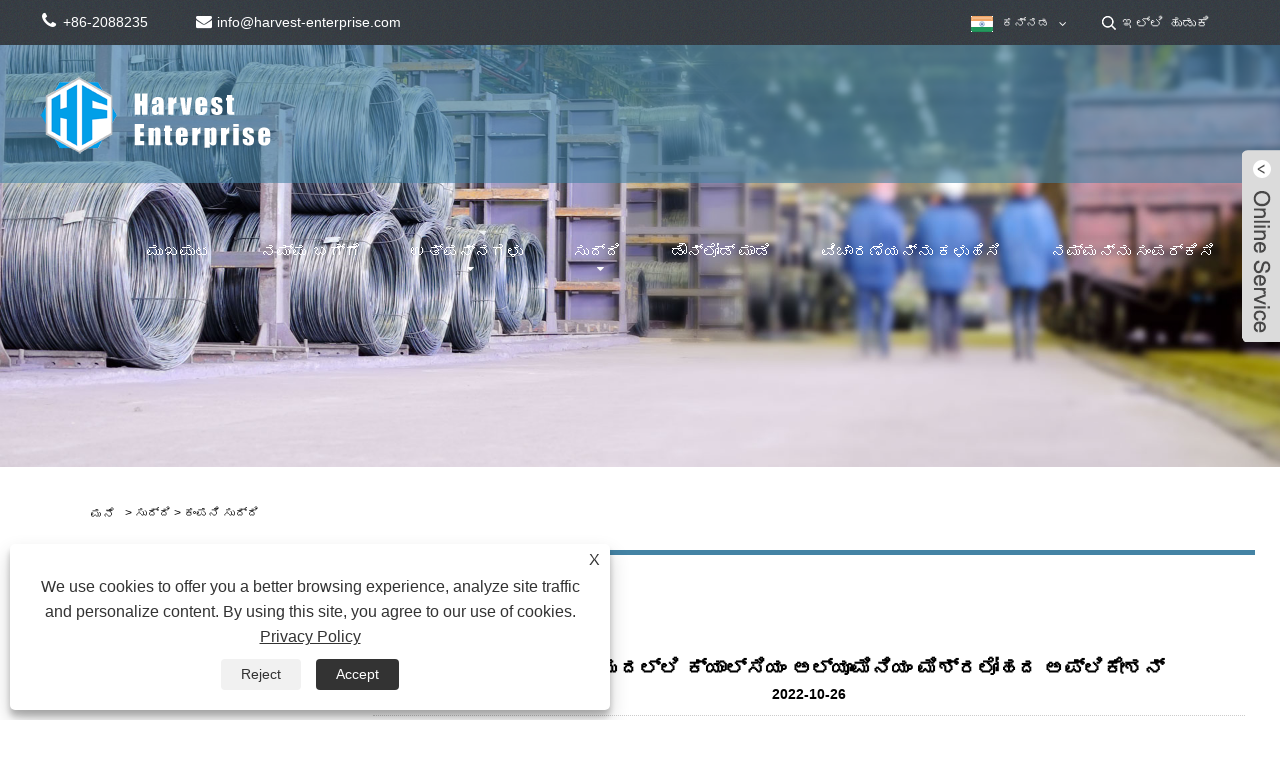

--- FILE ---
content_type: text/html; charset=utf-8
request_url: https://kn.harvest-enterprise.com/news-show-9407.html
body_size: 9746
content:


<!DOCTYPE HTML>
<html lang="kn">
<head>
    <meta charset="utf-8" />
    
<title>ಉಕ್ಕಿನ ಉದ್ಯಮದಲ್ಲಿ ಕ್ಯಾಲ್ಸಿಯಂ ಅಲ್ಯೂಮಿನಿಯಂ ಮಿಶ್ರಲೋಹದ ಅಪ್ಲಿಕೇಶನ್</title>
<meta name="keywords" content="" />
<meta name="description" content="" />
<link rel="shortcut icon" href="/upload/6961/20230302135140929149.ico" type="image/x-icon" />
<!-- Google tag (gtag.js) -->
<script async src="https://www.googletagmanager.com/gtag/js?id=G-E3QEDRNNEX"></script>
<script>
  window.dataLayer = window.dataLayer || [];
  function gtag(){dataLayer.push(arguments);}
  gtag('js', new Date());

  gtag('config', 'G-E3QEDRNNEX');
</script>
<link rel="dns-prefetch" href="https://style.trade-cloud.com.cn" />
<link rel="dns-prefetch" href="https://i.trade-cloud.com.cn" />
    <meta name="viewport" content="width=device-width, minimum-scale=0.25, maximum-scale=1.6, initial-scale=1.0" />
    <meta name="apple-mobile-web-app-capable" content="yes" />
    <meta name="twitter:card" content="summary_large_image" />
    <meta name="twitter:title" content="ಉಕ್ಕಿನ ಉದ್ಯಮದಲ್ಲಿ ಕ್ಯಾಲ್ಸಿಯಂ ಅಲ್ಯೂಮಿನಿಯಂ ಮಿಶ್ರಲೋಹದ ಅಪ್ಲಿಕೇಶನ್" />
    <meta name="twitter:description" content="" />
    <meta name="twitter:image" content="https://kn.harvest-enterprise.com/upload/6961/20221026161043115998.jpg" />
    <meta property="og:type" content="news" />
    <meta property="og:url" content="https://kn.harvest-enterprise.com/news-show-9407.html" />
    <meta property="og:title" content="ಉಕ್ಕಿನ ಉದ್ಯಮದಲ್ಲಿ ಕ್ಯಾಲ್ಸಿಯಂ ಅಲ್ಯೂಮಿನಿಯಂ ಮಿಶ್ರಲೋಹದ ಅಪ್ಲಿಕೇಶನ್" />
    <meta property="og:description" content="" />
    <meta property="og:site_name" content="https://kn.harvest-enterprise.com" />
    <script type="application/ld+json">[
  {
    "@context": "https://schema.org/",
    "@type": "BreadcrumbList",
    "ItemListElement": [
      {
        "@type": "ListItem",
        "Name": "ಮನೆ",
        "Position": 1,
        "Item": "https://kn.harvest-enterprise.com/"
      },
      {
        "@type": "ListItem",
        "Name": "ಸುದ್ದಿ",
        "Position": 2,
        "Item": "https://kn.harvest-enterprise.com/news.html"
      },
      {
        "@type": "ListItem",
        "Name": "ಕಂಪನಿ ಸುದ್ದಿ",
        "Position": 3,
        "Item": "https://kn.harvest-enterprise.com/news-121.html"
      },
      {
        "@type": "ListItem",
        "Name": "ಉಕ್ಕಿನ ಉದ್ಯಮದಲ್ಲಿ ಕ್ಯಾಲ್ಸಿಯಂ ಅಲ್ಯೂಮಿನಿಯಂ ಮಿಶ್ರಲೋಹದ ಅಪ್ಲಿಕೇಶನ್",
        "Position": 4,
        "Item": "https://kn.harvest-enterprise.com/news-show-9407.html"
      }
    ]
  },
  {
    "@context": "http://schema.org",
    "@type": "NewsArticle",
    "MainEntityOfPage": {
      "@type": "WebPage",
      "@id": "https://kn.harvest-enterprise.com/news-show-9407.html"
    },
    "Headline": "ಉಕ್ಕಿನ ಉದ್ಯಮದಲ್ಲಿ ಕ್ಯಾಲ್ಸಿಯಂ ಅಲ್ಯೂಮಿನಿಯಂ ಮಿಶ್ರಲೋಹದ ಅಪ್ಲಿಕೇಶನ್",
    "Image": {
      "@type": "ImageObject",
      "Url": "https://kn.harvest-enterprise.com/upload/6961/20221026161043115998.jpg"
    },
    "DatePublished": "2022-10-26T16:10:43.0000000Z",
    "Author": {
      "@type": "Organization",
      "Name": "ಜಿನ್ಲಿಡಾ ಮೆಟೀರಿಯಲ್ ಮೆಟೀರಿಯಲ್ಸ್ ಕಂ, ಲಿಮಿಟೆಡ್.",
      "Url": "https://kn.harvest-enterprise.com/",
      "Logo": null
    },
    "Publisher": {
      "@type": "Organization",
      "Name": "ಜಿನ್ಲಿಡಾ ಮೆಟೀರಿಯಲ್ ಮೆಟೀರಿಯಲ್ಸ್ ಕಂ, ಲಿಮಿಟೆಡ್.",
      "Url": null,
      "Logo": {
        "@type": "ImageObject",
        "Url": "https://kn.harvest-enterprise.com/upload/6961/20221024145617773472.png"
      }
    },
    "Description": ""
  }
]</script>
    <link rel="stylesheet" href="https://style.trade-cloud.com.cn/Template/46/css/global.css" type="text/css" media="all" />
    <link rel="stylesheet" href="https://style.trade-cloud.com.cn/Template/46/css/product_list.css" type="text/css" media="all" />
    <link rel="stylesheet" href="https://style.trade-cloud.com.cn/Template/46/css/blockcategories.css" type="text/css" media="all" />
    <link rel="stylesheet" href="https://style.trade-cloud.com.cn/Template/46/css/category.css" type="text/css" media="all" />
    
    <link rel="alternate" hreflang="en"  href="https://www.harvest-enterprise.com/news-show-128.html"/>
<link rel="alternate" hreflang="x-default"  href="https://www.harvest-enterprise.com/news-show-128.html"/>
<link rel="alternate" hreflang="cy"  href="https://cy.harvest-enterprise.com/news-show-1197.html"/>
<link rel="alternate" hreflang="gl"  href="https://gl.harvest-enterprise.com/news-show-1898.html"/>
<link rel="alternate" hreflang="es"  href="https://es.harvest-enterprise.com/news-show-2143.html"/>
<link rel="alternate" hreflang="lv"  href="https://lv.harvest-enterprise.com/news-show-3344.html"/>
<link rel="alternate" hreflang="is"  href="https://is.harvest-enterprise.com/news-show-3977.html"/>
<link rel="alternate" hreflang="yi"  href="https://yi.harvest-enterprise.com/news-show-4261.html"/>
<link rel="alternate" hreflang="be"  href="https://be.harvest-enterprise.com/news-show-4344.html"/>
<link rel="alternate" hreflang="hr"  href="https://hr.harvest-enterprise.com/news-show-4980.html"/>
<link rel="alternate" hreflang="ht"  href="https://ht.harvest-enterprise.com/news-show-5256.html"/>
<link rel="alternate" hreflang="sq"  href="https://sq.harvest-enterprise.com/news-show-6158.html"/>
<link rel="alternate" hreflang="mt"  href="https://mt.harvest-enterprise.com/news-show-6952.html"/>
<link rel="alternate" hreflang="sw"  href="https://sw.harvest-enterprise.com/news-show-7397.html"/>
<link rel="alternate" hreflang="am"  href="https://am.harvest-enterprise.com/news-show-7614.html"/>
<link rel="alternate" hreflang="bs"  href="https://bs.harvest-enterprise.com/news-show-8069.html"/>
<link rel="alternate" hreflang="fy"  href="https://fy.harvest-enterprise.com/news-show-8192.html"/>
<link rel="alternate" hreflang="km"  href="https://km.harvest-enterprise.com/news-show-8479.html"/>
<link rel="alternate" hreflang="ka"  href="https://ka.harvest-enterprise.com/news-show-8580.html"/>
<link rel="alternate" hreflang="gu"  href="https://gu.harvest-enterprise.com/news-show-8592.html"/>
<link rel="alternate" hreflang="ha"  href="https://ha.harvest-enterprise.com/news-show-9116.html"/>
<link rel="alternate" hreflang="ky"  href="https://ky.harvest-enterprise.com/news-show-9309.html"/>
<link rel="alternate" hreflang="kn"  href="https://kn.harvest-enterprise.com/news-show-9407.html"/>
<link rel="alternate" hreflang="co"  href="https://co.harvest-enterprise.com/news-show-9464.html"/>
<link rel="alternate" hreflang="ku"  href="https://ku.harvest-enterprise.com/news-show-9543.html"/>
<link rel="alternate" hreflang="lb"  href="https://lb.harvest-enterprise.com/news-show-10131.html"/>
<link rel="alternate" hreflang="mg"  href="https://mg.harvest-enterprise.com/news-show-10141.html"/>
<link rel="alternate" hreflang="ml"  href="https://ml.harvest-enterprise.com/news-show-10619.html"/>
<link rel="alternate" hreflang="mi"  href="https://mi.harvest-enterprise.com/news-show-10657.html"/>
<link rel="alternate" hreflang="mn"  href="https://mn.harvest-enterprise.com/news-show-10859.html"/>
<link rel="alternate" hreflang="xh"  href="https://xh.harvest-enterprise.com/news-show-11408.html"/>
<link rel="alternate" hreflang="zu"  href="https://zu.harvest-enterprise.com/news-show-11581.html"/>
<link rel="alternate" hreflang="pa"  href="https://pa.harvest-enterprise.com/news-show-12110.html"/>
<link rel="alternate" hreflang="ps"  href="https://ps.harvest-enterprise.com/news-show-12292.html"/>
<link rel="alternate" hreflang="ny"  href="https://ny.harvest-enterprise.com/news-show-12304.html"/>
<link rel="alternate" hreflang="sm"  href="https://sm.harvest-enterprise.com/news-show-12318.html"/>
<link rel="alternate" hreflang="st"  href="https://st.harvest-enterprise.com/news-show-12513.html"/>
<link rel="alternate" hreflang="si"  href="https://si.harvest-enterprise.com/news-show-12643.html"/>
<link rel="alternate" hreflang="gd"  href="https://gd.harvest-enterprise.com/news-show-13034.html"/>
<link rel="alternate" hreflang="so"  href="https://so.harvest-enterprise.com/news-show-13202.html"/>
<link rel="alternate" hreflang="tg"  href="https://tg.harvest-enterprise.com/news-show-13233.html"/>
<link rel="alternate" hreflang="uz"  href="https://uz.harvest-enterprise.com/news-show-13883.html"/>
<link rel="alternate" hreflang="sd"  href="https://sd.harvest-enterprise.com/news-show-14293.html"/>
<link rel="alternate" hreflang="sn"  href="https://sn.harvest-enterprise.com/news-show-14339.html"/>
<link rel="alternate" hreflang="hy"  href="https://hy.harvest-enterprise.com/news-show-14600.html"/>
<link rel="alternate" hreflang="ig"  href="https://ig.harvest-enterprise.com/news-show-14733.html"/>
<link rel="alternate" hreflang="su"  href="https://su.harvest-enterprise.com/news-show-14813.html"/>
<link rel="alternate" hreflang="yo"  href="https://yo.harvest-enterprise.com/news-show-15123.html"/>

    
<link href="https://style.trade-cloud.com.cn/Template/46/css/main.css" rel="stylesheet">
<link href="https://style.trade-cloud.com.cn/Template/46/css/style.css" rel="stylesheet">
<link type="text/css" rel="stylesheet" href="https://style.trade-cloud.com.cn/Template/46/css/language.css" />
<link type="text/css" rel="stylesheet" href="https://style.trade-cloud.com.cn/Template/46/css/custom_service_on.css" />
<link type="text/css" rel="stylesheet" href="https://style.trade-cloud.com.cn/Template/46/css/custom_service_off.css" />
<link type="text/css" rel="stylesheet" href="https://style.trade-cloud.com.cn/Template/46/css/bottom_service.css" />
<script type="text/javascript" src="https://style.trade-cloud.com.cn/js/jquery-1.11.0.min.js"></script>
<script src="https://style.trade-cloud.com.cn/Template/46/js/owl.carousel.js"></script>
<script type="text/javascript" src="https://style.trade-cloud.com.cn/Template/46/js/cloud-zoom.1.0.3.js"></script>
</head>
<body>
    
<header class="head-wrapper">
    <nav class="topbar">
        <section class="layout">
            <div class="gm-sep head-contact">
                <div class="head-phone"><a href="tel:+86-2088235"><span>+86-2088235</span></a></div>
                <div class="head-email"><a href="/message.html"><span>info@harvest-enterprise.com</span></a></div>
                <div class="heaf_map">&nbsp;&nbsp;<a href="/sitemap.html">Sitemap</a>&nbsp;|&nbsp;<a href="/rss.xml">RSS</a>&nbsp;|&nbsp;<a href="/sitemap.xml">XML</a> </div>

            </div>
            <link href="https://style.trade-cloud.com.cn/Template/46/css/language.css" rel="stylesheet">
            <script>
		$(document).ready(function(){
		$('.language').addClass('pc-language');
		$('.pc-language').mouseover(function(){
			$(this).find(".language-cont").addClass('language-cont-hover');
		}).mouseout(function(){
			$(this).find(".language-cont").removeClass('language-cont-hover');
	   });

		});
		
		
		
		
            </script>
            <div class="change-language ensemble language">
                <div class="change-language-info language-info">
                    <div class="change-language-title medium-title title-hide language-title">
                        <div class="language-flag language-flag-en">
                            <div class="language-flag"><a title="ಕನ್ನಡ" href="javascript:;"> <b class="country-flag"><img src="/upload/kannada.gif" alt="ಕನ್ನಡ" /></b> <span>ಕನ್ನಡ</span> </a></div>
                        </div>
                        <b class="language-icon"></b>
                    </div>
                    <div class="change-language-cont sub-content language-cont">
                        <ul class="prisna-wp-translate-seo">
                            <li class="language-flag"> <a title="English" href="https://www.harvest-enterprise.com"> <b class="country-flag"><img src="/upload/en.gif" alt="English" /></b> <span>English</span> </a> </li><li class="language-flag"> <a title="Cymraeg" href="//cy.harvest-enterprise.com"> <b class="country-flag"><img src="/upload/cy.gif" alt="Cymraeg" /></b> <span>Cymraeg</span> </a> </li><li class="language-flag"> <a title="Galego" href="//gl.harvest-enterprise.com"> <b class="country-flag"><img src="/upload/gl.gif" alt="Galego" /></b> <span>Galego</span> </a> </li><li class="language-flag"> <a title="Latviešu" href="//lv.harvest-enterprise.com"> <b class="country-flag"><img src="/upload/lv.gif" alt="Latviešu" /></b> <span>Latviešu</span> </a> </li><li class="language-flag"> <a title="icelandic" href="//is.harvest-enterprise.com"> <b class="country-flag"><img src="/upload/is.gif" alt="icelandic" /></b> <span>icelandic</span> </a> </li><li class="language-flag"> <a title="ייִדיש" href="//yi.harvest-enterprise.com"> <b class="country-flag"><img src="/upload/yi.gif" alt="ייִדיש" /></b> <span>ייִדיש</span> </a> </li><li class="language-flag"> <a title="беларускі" href="//be.harvest-enterprise.com"> <b class="country-flag"><img src="/upload/be.gif" alt="беларускі" /></b> <span>беларускі</span> </a> </li><li class="language-flag"> <a title="Hrvatski" href="//hr.harvest-enterprise.com"> <b class="country-flag"><img src="/upload/hr.gif" alt="Hrvatski" /></b> <span>Hrvatski</span> </a> </li><li class="language-flag"> <a title="Kreyòl ayisyen" href="//ht.harvest-enterprise.com"> <b class="country-flag"><img src="/upload/ht.gif" alt="Kreyòl ayisyen" /></b> <span>Kreyòl ayisyen</span> </a> </li><li class="language-flag"> <a title="Shqiptar" href="//sq.harvest-enterprise.com"> <b class="country-flag"><img src="/upload/sq.gif" alt="Shqiptar" /></b> <span>Shqiptar</span> </a> </li><li class="language-flag"> <a title="Malti" href="//mt.harvest-enterprise.com"> <b class="country-flag"><img src="/upload/mt.gif" alt="Malti" /></b> <span>Malti</span> </a> </li><li class="language-flag"> <a title="lugha ya Kiswahili" href="//sw.harvest-enterprise.com"> <b class="country-flag"><img src="/upload/sw.gif" alt="lugha ya Kiswahili" /></b> <span>lugha ya Kiswahili</span> </a> </li><li class="language-flag"> <a title="አማርኛ" href="//am.harvest-enterprise.com"> <b class="country-flag"><img src="/upload/am.gif" alt="አማርኛ" /></b> <span>አማርኛ</span> </a> </li><li class="language-flag"> <a title="Bosanski" href="//bs.harvest-enterprise.com"> <b class="country-flag"><img src="/upload/bs.gif" alt="Bosanski" /></b> <span>Bosanski</span> </a> </li><li class="language-flag"> <a title="Frysk" href="//fy.harvest-enterprise.com"> <b class="country-flag"><img src="/upload/fy.gif" alt="Frysk" /></b> <span>Frysk</span> </a> </li><li class="language-flag"> <a title="ភាសាខ្មែរ" href="//km.harvest-enterprise.com"> <b class="country-flag"><img src="/upload/km.gif" alt="ភាសាខ្មែរ" /></b> <span>ភាសាខ្មែរ</span> </a> </li><li class="language-flag"> <a title="ქართული" href="//ka.harvest-enterprise.com"> <b class="country-flag"><img src="/upload/ka.gif" alt="ქართული" /></b> <span>ქართული</span> </a> </li><li class="language-flag"> <a title="ગુજરાતી" href="//gu.harvest-enterprise.com"> <b class="country-flag"><img src="/upload/gujarati.gif" alt="ગુજરાતી" /></b> <span>ગુજરાતી</span> </a> </li><li class="language-flag"> <a title="Hausa" href="//ha.harvest-enterprise.com"> <b class="country-flag"><img src="/upload/ha.gif" alt="Hausa" /></b> <span>Hausa</span> </a> </li><li class="language-flag"> <a title="Кыргыз тили" href="//ky.harvest-enterprise.com"> <b class="country-flag"><img src="/upload/ky.gif" alt="Кыргыз тили" /></b> <span>Кыргыз тили</span> </a> </li><li class="language-flag"> <a title="ಕನ್ನಡ" href="//kn.harvest-enterprise.com"> <b class="country-flag"><img src="/upload/kannada.gif" alt="ಕನ್ನಡ" /></b> <span>ಕನ್ನಡ</span> </a> </li><li class="language-flag"> <a title="Corsa" href="//co.harvest-enterprise.com"> <b class="country-flag"><img src="/upload/corsican.gif" alt="Corsa" /></b> <span>Corsa</span> </a> </li><li class="language-flag"> <a title="Kurdî" href="//ku.harvest-enterprise.com"> <b class="country-flag"><img src="/upload/ku.gif" alt="Kurdî" /></b> <span>Kurdî</span> </a> </li><li class="language-flag"> <a title="മലയാളം" href="//ml.harvest-enterprise.com"> <b class="country-flag"><img src="/upload/malayalam.gif" alt="മലയാളം" /></b> <span>മലയാളം</span> </a> </li><li class="language-flag"> <a title="Maori" href="//mi.harvest-enterprise.com"> <b class="country-flag"><img src="/upload/mi.gif" alt="Maori" /></b> <span>Maori</span> </a> </li><li class="language-flag"> <a title="Монгол хэл" href="//mn.harvest-enterprise.com"> <b class="country-flag"><img src="/upload/mn.gif" alt="Монгол хэл" /></b> <span>Монгол хэл</span> </a> </li><li class="language-flag"> <a title="Hmong" href="//hmn.harvest-enterprise.com"> <b class="country-flag"><img src="/upload/hmong.gif" alt="Hmong" /></b> <span>Hmong</span> </a> </li><li class="language-flag"> <a title="IsiXhosa" href="//xh.harvest-enterprise.com"> <b class="country-flag"><img src="/upload/xhosa.gif" alt="IsiXhosa" /></b> <span>IsiXhosa</span> </a> </li><li class="language-flag"> <a title="Zulu" href="//zu.harvest-enterprise.com"> <b class="country-flag"><img src="/upload/zulu.gif" alt="Zulu" /></b> <span>Zulu</span> </a> </li><li class="language-flag"> <a title="Punjabi" href="//pa.harvest-enterprise.com"> <b class="country-flag"><img src="/upload/punjabi.gif" alt="Punjabi" /></b> <span>Punjabi</span> </a> </li><li class="language-flag"> <a title="پښتو" href="//ps.harvest-enterprise.com"> <b class="country-flag"><img src="/upload/pashto.gif" alt="پښتو" /></b> <span>پښتو</span> </a> </li><li class="language-flag"> <a title="Chichewa" href="//ny.harvest-enterprise.com"> <b class="country-flag"><img src="/upload/ny.gif" alt="Chichewa" /></b> <span>Chichewa</span> </a> </li><li class="language-flag"> <a title="Samoa" href="//sm.harvest-enterprise.com"> <b class="country-flag"><img src="/upload/sm.gif" alt="Samoa" /></b> <span>Samoa</span> </a> </li><li class="language-flag"> <a title="Sesotho" href="//st.harvest-enterprise.com"> <b class="country-flag"><img src="/upload/st.gif" alt="Sesotho" /></b> <span>Sesotho</span> </a> </li><li class="language-flag"> <a title="සිංහල" href="//si.harvest-enterprise.com"> <b class="country-flag"><img src="/upload/si.gif" alt="සිංහල" /></b> <span>සිංහල</span> </a> </li><li class="language-flag"> <a title="Gàidhlig" href="//gd.harvest-enterprise.com"> <b class="country-flag"><img src="/upload/gd.gif" alt="Gàidhlig" /></b> <span>Gàidhlig</span> </a> </li><li class="language-flag"> <a title="Cebuano" href="//ceb.harvest-enterprise.com"> <b class="country-flag"><img src="/upload/cebuano.gif" alt="Cebuano" /></b> <span>Cebuano</span> </a> </li><li class="language-flag"> <a title="Somali" href="//so.harvest-enterprise.com"> <b class="country-flag"><img src="/upload/so.gif" alt="Somali" /></b> <span>Somali</span> </a> </li><li class="language-flag"> <a title="Тоҷикӣ" href="//tg.harvest-enterprise.com"> <b class="country-flag"><img src="/upload/tg.gif" alt="Тоҷикӣ" /></b> <span>Тоҷикӣ</span> </a> </li><li class="language-flag"> <a title="O'zbek" href="//uz.harvest-enterprise.com"> <b class="country-flag"><img src="/upload/uz.gif" alt="O'zbek" /></b> <span>O'zbek</span> </a> </li><li class="language-flag"> <a title="Hawaiian" href="//haw.harvest-enterprise.com"> <b class="country-flag"><img src="/upload/haw.gif" alt="Hawaiian" /></b> <span>Hawaiian</span> </a> </li><li class="language-flag"> <a title="سنڌي" href="//sd.harvest-enterprise.com"> <b class="country-flag"><img src="/upload/sindhi.gif" alt="سنڌي" /></b> <span>سنڌي</span> </a> </li><li class="language-flag"> <a title="Shinra" href="//sn.harvest-enterprise.com"> <b class="country-flag"><img src="/upload/sn.gif" alt="Shinra" /></b> <span>Shinra</span> </a> </li><li class="language-flag"> <a title="Հայերեն" href="//hy.harvest-enterprise.com"> <b class="country-flag"><img src="/upload/hy.gif" alt="Հայերեն" /></b> <span>Հայերեն</span> </a> </li><li class="language-flag"> <a title="Igbo" href="//ig.harvest-enterprise.com"> <b class="country-flag"><img src="/upload/ig.gif" alt="Igbo" /></b> <span>Igbo</span> </a> </li><li class="language-flag"> <a title="Sundanese" href="//su.harvest-enterprise.com"> <b class="country-flag"><img src="/upload/sundanese.gif" alt="Sundanese" /></b> <span>Sundanese</span> </a> </li><li class="language-flag"> <a title="Lëtzebuergesch" href="//lb.harvest-enterprise.com"> <b class="country-flag"><img src="/upload/lb.gif" alt="Lëtzebuergesch" /></b> <span>Lëtzebuergesch</span> </a> </li><li class="language-flag"> <a title="Malagasy" href="//mg.harvest-enterprise.com"> <b class="country-flag"><img src="/upload/mg.gif" alt="Malagasy" /></b> <span>Malagasy</span> </a> </li><li class="language-flag"> <a title="Yoruba" href="//yo.harvest-enterprise.com"> <b class="country-flag"><img src="/upload/yo.gif" alt="Yoruba" /></b> <span>Yoruba</span> </a> </li><li class="language-flag"> <a title="Español" href="//es.harvest-enterprise.com"> <b class="country-flag"><img src="/upload/es.gif" alt="Español" /></b> <span>Español</span> </a> </li>
                        </ul>
                    </div>
                </div>
            </div>
            <section class="head-search">
                <input class="search-ipt" type="text" placeholder="ಇಲ್ಲಿ ಹುಡುಕಿ" name="s" id="s">
                <input class="search-btn" type="button" id="searchsubmit" value="" onclick="window.location.href='/products.html?keyword='+MM_findObj('s').value">
            </section>
        </section>
    </nav>
    <nav class="nav-bar">
        <section class="nav-wrap">
            <div class="logo"><img src="/upload/6961/20221024145617773472.png" alt="ಜಿನ್ಲಿಡಾ ಮೆಟೀರಿಯಲ್ ಮೆಟೀರಿಯಲ್ಸ್ ಕಂ, ಲಿಮಿಟೆಡ್."></div>
            <ul class="nav">
                <li><a href="https://kn.harvest-enterprise.com/" title="ಮುಖಪುಟ">ಮುಖಪುಟ</a></li><li><a href="https://kn.harvest-enterprise.com/about.html" title="ನಮ್ಮ ಬಗ್ಗೆ">ನಮ್ಮ ಬಗ್ಗೆ</a></li><li><a href="https://kn.harvest-enterprise.com/products.html" title="ಉತ್ಪನ್ನಗಳು">ಉತ್ಪನ್ನಗಳು</a><ul><li><a title="ಪೆಟ್ರೋಲಿಯಂ ರೆಸಿನ್ಸ್" href="https://kn.harvest-enterprise.com/petroleum-resins">ಪೆಟ್ರೋಲಿಯಂ ರೆಸಿನ್ಸ್</a></li><li><a title="ರೋಸಿನ್ ಎಸ್ಟರ್" href="https://kn.harvest-enterprise.com/rosin-ester">ರೋಸಿನ್ ಎಸ್ಟರ್</a></li><li><a title="ಗಾಜಿನ ಮಣಿ" href="https://kn.harvest-enterprise.com/glass-bead">ಗಾಜಿನ ಮಣಿ</a></li><li><a title="ಕಾರ್ಬನ್ ಕಪ್ಪು" href="https://kn.harvest-enterprise.com/carbon-black">ಕಾರ್ಬನ್ ಕಪ್ಪು</a></li><li><a title="ಮೆಟಲರ್ಜಿ ಕೆಮಿಕಲ್" href="https://kn.harvest-enterprise.com/metallurgy-chemical">ಮೆಟಲರ್ಜಿ ಕೆಮಿಕಲ್</a></li><li><a title="ಸೆರಾಮಿಕ್ ಒಟ್ಟು" href="https://kn.harvest-enterprise.com/ceramic-aggregate">ಸೆರಾಮಿಕ್ ಒಟ್ಟು</a></li><li><a title="ಆಹಾರ ಸಂಯೋಜಕ" href="https://kn.harvest-enterprise.com/food-additive">ಆಹಾರ ಸಂಯೋಜಕ</a></li><li><a title="ಕೋರ್ಡ್ ವೈರ್" href="https://kn.harvest-enterprise.com/cored-wire">ಕೋರ್ಡ್ ವೈರ್</a></li><li><a title="ಬ್ಯಾಟರಿ ರಾಸಾಯನಿಕ" href="https://kn.harvest-enterprise.com/battery-chemical">ಬ್ಯಾಟರಿ ರಾಸಾಯನಿಕ</a></li></ul></li><li><a href="https://kn.harvest-enterprise.com/news.html" title="ಸುದ್ದಿ">ಸುದ್ದಿ</a><ul><li><a title="ಕಂಪನಿ ಸುದ್ದಿ" href="https://kn.harvest-enterprise.com/news-121.html">ಕಂಪನಿ ಸುದ್ದಿ</a></li><li><a title="ಜ್ಞಾನ" href="https://kn.harvest-enterprise.com/news-122.html">ಜ್ಞಾನ</a></li></ul></li><li><a href="https://kn.harvest-enterprise.com/download.html" title="ಡೌನ್‌ಲೋಡ್ ಮಾಡಿ">ಡೌನ್‌ಲೋಡ್ ಮಾಡಿ</a></li><li><a href="https://kn.harvest-enterprise.com/message.html" title="ವಿಚಾರಣೆಯನ್ನು ಕಳುಹಿಸಿ">ವಿಚಾರಣೆಯನ್ನು ಕಳುಹಿಸಿ</a></li><li><a href="https://kn.harvest-enterprise.com/contact.html" title="ನಮ್ಮನ್ನು ಸಂಪರ್ಕಿಸಿ">ನಮ್ಮನ್ನು ಸಂಪರ್ಕಿಸಿ</a></li>
            </ul>
        </section>
    </nav>
</header>
<script>
    function MM_findObj(n, d) {
        var p, i, x; if (!d) d = document; if ((p = n.indexOf("?")) > 0 && parent.frames.length) {
            d = parent.frames[n.substring(p + 1)].document; n = n.substring(0, p);
        }
        if (!(x = d[n]) && d.all) x = d.all[n]; for (i = 0; !x && i < d.forms.length; i++) x = d.forms[i][n];
        for (i = 0; !x && d.layers && i < d.layers.length; i++) x = MM_findObj(n, d.layers[i].document);
        if (!x && d.getElementById) x = d.getElementById(n); return x;
    }
</script>

    <div class="nav-banner page-banner">
        <div class="page-bannertxt">
            
        </div>
        <img src="/upload/6961/20221024171251110250.jpg" />
    </div>
    <script type="text/javascript" src="https://style.trade-cloud.com.cn/js/global.js"></script>
    <script type="text/javascript" src="https://style.trade-cloud.com.cn/js/treeManagement.js"></script>
    <script type="text/javascript" src="/js/js.js"></script>
    <div id="page">
        <div class="columns-container">
            <div id="columns" class="container">
                <div class="breadcrumb clearfix">
                    <a class="home" href="/"><i class="icon-home"><a class="home" href="/"><i class="icon-home">ಮನೆ</i></a></i></a>
                    <span class="navigation-pipe">&gt;</span>
                    <span class="navigation_page"><a href="/news.html">ಸುದ್ದಿ</a></span>
                    <span class="navigation-pipe">&gt;</span><span class="navigation_page"> <a>ಕಂಪನಿ ಸುದ್ದಿ</a></span>
                </div>

                <div class="row">
                    <div id="top_column" class="center_column col-xs-12 col-sm-12"></div>
                </div>
                <div class="row">
                    <div id="left_column" class="column col-xs-12 col-sm-3">
                        
<div id="categories_block_left" class="block">
    <form class="left-search" action="/products.html" method="get" style="display:none;">
        <input type="text" class="search-t" name="keyword" id="search-t" placeholder="Search" required="required" />
        <input id="search-b" class="search-b" type="submit" value="" />
    </form>
    <h2 class="title_block">ಸುದ್ದಿ</h2>
    <div class="block_content">
        <ul class="tree dhtml" style="display: block;">
            <li><a href="/news-121.html"><span>ಕಂಪನಿ ಸುದ್ದಿ</span></a></li><li><a href="/news-122.html"><span>ಜ್ಞಾನ</span></a></li>
        </ul>
    </div>
</div>
<div id="new-products_block_right" class="block products_block">
    <h2 class="title_block">ಹೊಸ ಉತ್ಪನ್ನಗಳು</h2>
    <div class="block_content products-block">
        <ul class="products">
            <li class="clearfix"><a class="products-block-image" href="/seamless-solid-calcium-cored-wire.html"><img class="replace-2x img-responsive" src="/upload/6961/seamless-solid-calcium-cored-wire_294593.jpg" alt="ತಡೆರಹಿತ ಘನ ಕ್ಯಾಲ್ಸಿಯಂ ಕೋರ್ಡ್ ವೈರ್" style="width:100px;" onerror="this.src='https://i.trade-cloud.com.cn/images/noimage.gif'"/></a><div class="product-content"><h5><a class="product-name" href="/seamless-solid-calcium-cored-wire.html">ತಡೆರಹಿತ ಘನ ಕ್ಯಾಲ್ಸಿಯಂ ಕೋರ್ಡ್ ವೈರ್</a></h5><div class="price-box"></div></div></li><li class="clearfix"><a class="products-block-image" href="/nuclear-spiral-wound.html"><img class="replace-2x img-responsive" src="/upload/6961/calcium-silicon-alloy_3106.jpg" alt="ಕ್ಯಾಲ್ಸಿಯಂ ಸಿಲಿಕಾನ್ ಮಿಶ್ರಲೋಹ" style="width:100px;" onerror="this.src='https://i.trade-cloud.com.cn/images/noimage.gif'"/></a><div class="product-content"><h5><a class="product-name" href="/nuclear-spiral-wound.html">ಕ್ಯಾಲ್ಸಿಯಂ ಸಿಲಿಕಾನ್ ಮಿಶ್ರಲೋಹ</a></h5><div class="price-box"></div></div></li><li class="clearfix"><a class="products-block-image" href="/ammonium-acetate-cas-631-61-8.html"><img class="replace-2x img-responsive" src="/upload/6961/ammonium-acetate-ch3ch2coona-cas-631-61-8_177425.jpg" alt="ಅಮೋನಿಯಂ ಅಸಿಟೇಟ್ CAS 631-61-8" style="width:100px;" onerror="this.src='https://i.trade-cloud.com.cn/images/noimage.gif'"/></a><div class="product-content"><h5><a class="product-name" href="/ammonium-acetate-cas-631-61-8.html">ಅಮೋನಿಯಂ ಅಸಿಟೇಟ್ CAS 631-61-8</a></h5><div class="price-box"></div></div></li><li class="clearfix"><a class="products-block-image" href="/anti-slip-aggregate-ceramic.html"><img class="replace-2x img-responsive" src="/upload/6961/anti-slip-aggregate-ceramic_995220.jpg" alt="ಆಂಟಿ-ಸ್ಲಿಪ್ ಒಟ್ಟು ಸೆರಾಮಿಕ್" style="width:100px;" onerror="this.src='https://i.trade-cloud.com.cn/images/noimage.gif'"/></a><div class="product-content"><h5><a class="product-name" href="/anti-slip-aggregate-ceramic.html">ಆಂಟಿ-ಸ್ಲಿಪ್ ಒಟ್ಟು ಸೆರಾಮಿಕ್</a></h5><div class="price-box"></div></div></li>
        </ul>
        <div>
            <li><a class="btn btn-default button button-small" href="/products.html"><span>ಎಲ್ಲಾ ಹೊಸ ಉತ್ಪನ್ನಗಳು</span></a></li>
        </div>
    </div>
</div>

                    </div>
                    <div id="center_column" class="center_column col-xs-12 col-sm-9">
                        <div class="content_scene_cat">
                            <div class="content_scene_cat_bg" style="padding-right: 10px;">
                                <div class="cat_desc">
                                    <span class="category-name">ಕಂಪನಿ ಸುದ್ದಿ </span>
                                    <div id="category_description_short" class="rteu">
                                        <div class="shown_news">
                                            <div class="shown_news_a">
                                                <h1>
                                                    ಉಕ್ಕಿನ ಉದ್ಯಮದಲ್ಲಿ ಕ್ಯಾಲ್ಸಿಯಂ ಅಲ್ಯೂಮಿನಿಯಂ ಮಿಶ್ರಲೋಹದ ಅಪ್ಲಿಕೇಶನ್
                                                </h1>
                                                2022-10-26
                                            </div>
                                            <div class="shown_news_b">


                                                <p>ಎರಕಹೊಯ್ದ ಉಕ್ಕಿನ ಹೆಚ್ಚುತ್ತಿರುವ ಗುಣಮಟ್ಟದ ಅವಶ್ಯಕತೆಗಳೊಂದಿಗೆ, ಕೆಲವು ಉನ್ನತ ದರ್ಜೆಯ ಎರಕಹೊಯ್ದವನ್ನು ನಿರ್ಜಲೀಕರಣಕ್ಕಾಗಿ ಅಲ್ಯೂಮಿನಿಯಂನ ಬಳಕೆಯು ಅವಶ್ಯಕತೆಗಳನ್ನು ಪೂರೈಸಲು ಸಾಧ್ಯವಿಲ್ಲ. ಆದ್ದರಿಂದ, ಅಲ್ಯೂಮಿನಿಯಂ ಮತ್ತು ಕ್ಯಾಲ್ಸಿಯಂ ಸಂಯೋಜಿತ ನಿರ್ಜಲೀಕರಣದ ಬಳಕೆಯು ವ್ಯಾಪಕವಾದ ಗಮನವನ್ನು ಪಡೆದುಕೊಂಡಿದೆ.</p>
<p>ಅಂತಿಮ ನಿರ್ಜಲೀಕರಣದಲ್ಲಿ, ಅಲ್ಯೂಮಿನಿಯಂ ಮತ್ತು ಕ್ಯಾಲ್ಸಿಯಂ ಸಂಯೋಜನೆಯು ಉಕ್ಕಿನಲ್ಲಿರುವ ಆಮ್ಲಜನಕದ ಅಂಶವನ್ನು ಮತ್ತಷ್ಟು ಕಡಿಮೆ ಮಾಡುತ್ತದೆ, ಆದರೆ ಲೋಹವಲ್ಲದ ಕಲ್ಮಶಗಳನ್ನು ಸುಧಾರಿಸುತ್ತದೆ.</p>
<p>ಕ್ಯಾಲ್ಸಿಯಂನ ಸಾಂದ್ರತೆಯು ಉಕ್ಕಿನ ಕೇವಲ 1/5 ಆಗಿರುವುದರಿಂದ, ಕುದಿಯುವ ಬಿಂದುವು 1492â ಆಗಿದೆ, ಇದು ಕರಗಿದ ಉಕ್ಕಿನ ತಾಪಮಾನಕ್ಕಿಂತ ಕಡಿಮೆಯಾಗಿದೆ ಮತ್ತು ಅದರ ಚಟುವಟಿಕೆಯು ತುಂಬಾ ಪ್ರಬಲವಾಗಿದೆ, ಆದ್ದರಿಂದ ಬಳಸಿದಾಗ ಅದನ್ನು ನಿಖರವಾಗಿ ನಿಯಂತ್ರಿಸಲು ಕಷ್ಟವಾಗುತ್ತದೆ. ಉಕ್ಕಿನ ತಯಾರಿಕೆಯಲ್ಲಿ. ಈ ನಿರ್ಬಂಧವು ಎರಕಹೊಯ್ದ ಉಕ್ಕಿನಲ್ಲಿ ಕ್ಯಾಲ್ಸಿಯಂನ ಜನಪ್ರಿಯತೆ ಮತ್ತು ಅಪ್ಲಿಕೇಶನ್ ಅನ್ನು ನಿರ್ಬಂಧಿಸಿದೆ.</p>
<p>ಕಳೆದ 20 ವರ್ಷಗಳಲ್ಲಿ, ಉಕ್ಕಿನಲ್ಲಿ ಕ್ಯಾಲ್ಸಿಯಂನ ಪಾತ್ರದ ತಿಳುವಳಿಕೆಯನ್ನು ಆಳಗೊಳಿಸಲಾಗಿದೆ ಮತ್ತು ಅಪ್ಲಿಕೇಶನ್ ಪ್ರಕ್ರಿಯೆಯು ಕ್ರಮೇಣ ಪ್ರಬುದ್ಧವಾಗಿದೆ. ಈಗ, ಇದನ್ನು ವ್ಯಾಪಕವಾಗಿ ಬಳಸಲಾಗುತ್ತದೆ.</p>
<p>
	<img src="https://i.trade-cloud.com.cn/upload/6961/image/20221026/84_945498.jpg" alt="" />
</p>
<p>
	<br />
</p>
<p>
	<br />
</p>
<p>
	<br />
</p>
                                                <div style="height: 5px; overflow: hidden; width: 100%;"></div>
                                                <div class="a2a_kit a2a_kit_size_32 a2a_default_style">
                                                    <a class="a2a_dd" href="https://www.addtoany.com/share"></a>
                                                    <a class="a2a_button_facebook"></a>
                                                    <a class="a2a_button_twitter"></a>
                                                    <a class="a2a_button_pinterest"></a>
                                                    <a class="a2a_button_linkedin"></a>
                                                </div>
                                                <script async src="https://static.addtoany.com/menu/page.js"></script>
                                                <div class="kpl">
                                                    <div class="kpl_a">
                                                        <h2>ಹಿಂದಿನ:</h2>
                                                        <span>
                                                            <a href="https://kn.harvest-enterprise.com/news-show-9402.html" title="ಶೇಖರಣಾ ಬ್ಯಾಟರಿಯಲ್ಲಿ ಕ್ಯಾಲ್ಸಿಯಂ ಅಲ್ಯೂಮಿನಿಯಂ ಮಿಶ್ರಲೋಹದ ಅಪ್ಲಿಕೇಶನ್">ಶೇಖರಣಾ ಬ್ಯಾಟರಿಯಲ್ಲಿ ಕ್ಯಾಲ್ಸಿಯಂ ಅಲ್ಯೂಮಿನಿಯಂ ಮಿಶ್ರಲೋಹದ ಅಪ್ಲಿಕೇಶನ್</a></span>
                                                    </div>
                                                    <div class="kpl_b">
                                                        <h2>ಮುಂದೆ: </h2>
                                                        <span>
                                                            <a href="https://kn.harvest-enterprise.com/news-show-9411.html" title="ಸತು ಮಿಶ್ರಲೋಹದ ಗುಣಲಕ್ಷಣಗಳು">ಸತು ಮಿಶ್ರಲೋಹದ ಗುಣಲಕ್ಷಣಗಳು</a></span>
                                                    </div>

                                                </div>
                                            </div>
                                        </div>
                                    </div>
                                </div>
                            </div>
                        </div>
                    </div>
                </div>
            </div>
        </div>
    </div>
    <style>
        .kpl {
            width: 100%;
            float: left;
            color: #999;
            margin-top: 5%;
        }

        .kpl_a { /*float:left;*/
            overflow: hidden;
        }

        .kpl_b { /*float:right;*/
        }

        .kpl_a h2 {
            float: left;
            color: #000;
        }

        .kpl_a span {
            float: left;
            text-align: center;
            line-height: 200%;
        }

            .kpl_a span a {
                color: #999;
                padding: 0px;
                margin: 0px;
                font-size: 14px;
            }

                .kpl_a span a:hover {
                    color: #C00;
                }

        .kpl_b h2 {
            float: left;
            color: #000;
        }

        .kpl_b span { /*float:right;*/
            text-align: center;
            line-height: 200%;
        }

            .kpl_b span a {
                color: #999;
                padding: 0px;
                margin: 0px;
                font-size: 14px;
            }

                .kpl_b span a:hover {
                    color: #C00;
                }
    </style>
    
<footer class="foot-wrapper">
    <section class="layout">
        <section class="gm-sep foot-items">
            <script type="text/javascript" src="https://style.trade-cloud.com.cn/Template/46/js/custom_service.js"></script>
            <section class="foot-item foot-item-hide  foot-item-social">
                <h2 class="foot-tit">ನಮ್ಮನ್ನು ಅನುಸರಿಸಿ</h2>
                <div class="foot-cont">
                    <ul class="gm-sep foot-social">
                        <li><a href="https://api.whatsapp.com/send?phone=+86-18535532976&text=Hello" rel="nofollow" target="_blank"><img src="https://i.trade-cloud.com.cn/Template/46/images/so06.png" alt="WhatsApp"></a></li>
                    </ul>
                </div>
            </section>
            <section class="foot-item foot-item-hide  foot-item-contact">
                <h2 class="foot-tit">ನಮ್ಮನ್ನು ಸಂಪರ್ಕಿಸಿ</h2>
                <div class="foot-cont">
                    <ul class="contact">
                        <li class="foot-addr">ವಿಳಾಸ: ವಾಯುವ್ಯ ತೈಹಾಂಗ್ ರಸ್ತೆ, ದೇಶಿ ಕೈಗಾರಿಕಾ ಭಾಗ, ಚಾಂಗ್ hi ಿ ಸಿಟಿ, ಶಾಂಕ್ಸಿ ಪ್ರಾಂತ್ಯ, ಚೀನಾ</li><li class="foot-phone">ದೂರವಾಣಿ:<a href="tel:+86-2088235">+86-2088235</a></li><li class="foot-phone">ದೂರವಾಣಿ:<a href="tel:+86-18535532976">+86-18535532976</a></li><li class="foot-email">ಇ-ಮೇಲ್: <a href="https://kn.harvest-enterprise.com/message.html">info@harvest-enterprise.com</a></li>
                    </ul>
                </div>
            </section>
            <section class="foot-item foot-item-hide  foot-item-product-list">
                <h2 class="foot-tit">ಇತ್ತೀಚಿನ ಸುದ್ದಿ</h2>
                <div class="foot-cont">
                    <ul>
                        <li><a href="https://kn.harvest-enterprise.com/news-show-15643.html" title="ಫೆರೋಸಿಲಿಕಾನ್ ಗ್ರ್ಯಾನ್ಯೂಲ್‌ಗಳಿಗೆ ಇನಾಕ್ಯುಲಂಟ್‌ನ ಪರಿಣಾಮ ಮತ್ತು ಪ್ರಯೋಜನ">ಫೆರೋಸಿಲಿಕಾನ್ ಗ್ರ್ಯಾನ್ಯೂಲ್‌ಗಳಿಗೆ ಇನಾಕ್ಯುಲಂಟ್‌ನ ಪರಿಣಾಮ ಮತ್ತು ಪ್ರಯೋಜನ</a></li><li><a href="https://kn.harvest-enterprise.com/news-show-9050.html" title="ಕ್ಯಾಲ್ಸಿಯಂ ಮೆಟಲ್ ಹೊರತೆಗೆದ ತಂತಿಗಳು">ಕ್ಯಾಲ್ಸಿಯಂ ಮೆಟಲ್ ಹೊರತೆಗೆದ ತಂತಿಗಳು</a></li><li><a href="https://kn.harvest-enterprise.com/news-show-9059.html" title="ರಸ್ತೆ ಬಣ್ಣಕ್ಕಾಗಿ ತಿಳಿ ಬಣ್ಣದ C5 ಪೆಟ್ರೋಲಿಯಂ ರೆಸಿನ್">ರಸ್ತೆ ಬಣ್ಣಕ್ಕಾಗಿ ತಿಳಿ ಬಣ್ಣದ C5 ಪೆಟ್ರೋಲಿಯಂ ರೆಸಿನ್</a></li><li><a href="https://kn.harvest-enterprise.com/news-show-9067.html" title="ಕ್ಯಾಲ್ಸಿಯಂ ಮೆಟಲ್ ಫ್ಯಾಕ್ಟರಿ ಉತ್ಪಾದನೆಯನ್ನು ಹೆಚ್ಚಿಸಿ">ಕ್ಯಾಲ್ಸಿಯಂ ಮೆಟಲ್ ಫ್ಯಾಕ್ಟರಿ ಉತ್ಪಾದನೆಯನ್ನು ಹೆಚ್ಚಿಸಿ</a></li><li><a href="https://kn.harvest-enterprise.com/news-show-9070.html" title="ಪೆಟ್ರೋಲಿಯಂ ರಾಳದ ಬೆಲೆ ಹೆಚ್ಚಾಗಲಿದೆ">ಪೆಟ್ರೋಲಿಯಂ ರಾಳದ ಬೆಲೆ ಹೆಚ್ಚಾಗಲಿದೆ</a></li>
                    </ul>
                </div>
            </section>
            <section class="foot-item foot-item-hide  foot-item-inquiry">
                <h2 class="foot-tit">ಬೆಲೆ ಪಟ್ಟಿಗಾಗಿ ವಿಚಾರಣೆ</h2>
                <div class="foot-cont">
                    <div class="subscribe">
                        <p>
                            ಉದ್ಧರಣ ಅಥವಾ ಸಹಕಾರದ ಕುರಿತು ನೀವು ಯಾವುದೇ ವಿಚಾರಣೆಯನ್ನು ಹೊಂದಿದ್ದರೆ, ದಯವಿಟ್ಟು ಇಮೇಲ್ ಮಾಡಲು ಮುಕ್ತವಾಗಿರಿ ಅಥವಾ ಕೆಳಗಿನ ವಿಚಾರಣೆ ಫಾರ್ಮ್ ಅನ್ನು ಬಳಸಿ. ನಮ್ಮ ಮಾರಾಟ ಪ್ರತಿನಿಧಿಯು 24 ಗಂಟೆಗಳ ಒಳಗೆ ನಿಮ್ಮನ್ನು ಸಂಪರ್ಕಿಸುತ್ತಾರೆ.
                        </p>
                        <div class="subscribe-form">
                            <input class="subscribe-ipt" type="text" id="AddEmail" value="ನಿಮ್ಮ ಇಮೇಲ್ ವಿಳಾಸ">
                            <input class="subscribe-btn" type="button" value="ಈಗ ವಿಚಾರಣೆ" onclick="AddEmail11('','ಇಮೇಲ್ ಫಾರ್ಮ್ಯಾಟ್ ದೋಷ','ಮಧ್ಯಂತರವನ್ನು 5 ಸೆಕೆಂಡುಗಳವರೆಗೆ ಸಲ್ಲಿಸಿ')">
                        </div>
                    </div>
                </div>
            </section>
        </section>
    </section>
    <section class="footer">
        <div class="copyright">
            ಕೃತಿಸ್ವಾಮ್ಯ © 2022 ಜಿನ್ಲಿಡಾ ಮೆಟೀರಿಯಲ್ ಮೆಟೀರಿಯಲ್ಸ್ ಕಂ, ಲಿಮಿಟೆಡ್. - ಸ್ಟೇನ್ಲೆಸ್ ಪೆಟ್ರೋಲಿಯಂ ರಾಳಗಳು, ರೋಸಿನ್ ಎಸ್ಟರ್, ಗ್ಲಾಸ್ ಮಣಿ -ಆಲ್ ಹಕ್ಕುಗಳನ್ನು ಕಾಯ್ದಿರಿಸಲಾಗಿದೆ.
        </div>
        <div class="foot-nav">
            <ul>
                <a href="/links.html">ಲಿಂಕ್‌ಗಳು</a>&nbsp;&nbsp;|&nbsp;&nbsp; 
                <a href="/sitemap.html">Sitemap</a>&nbsp;&nbsp;|&nbsp;&nbsp; 
                <a href="/rss.xml">RSS</a>&nbsp;&nbsp;|&nbsp;&nbsp; 
                <a href="/sitemap.xml">XML</a>&nbsp;&nbsp;|&nbsp;&nbsp; 
                <li><a href="/privacy-policy.html" rel="nofollow" target="_blank">Privacy Policy</a></li>
            </ul>
        </div>
    </section>
</footer>
<style>
.footer{padding-bottom: 20px;}
.shown_news_b img{max-width:100%;}
.about-us .about-img .item img{position: relative;
    width: 100%;
    box-shadow: 1px 1px 5px rgb(0 0 0 / 50%);}
.about-us .about-detail .text{line-height: 1.5;
    font-size: 16px;}
#Descrip	p{padding: 2px 0px;
    line-height: 1.5;
    color: #333333;
   
    font-size: 16px;}
table {
    border-collapse: collapse!important;
}
table {
    border: 1px solid #333;
}
table {
    width: 100%;
    max-width: 100%;
    margin-bottom: 20px;
}
table>tbody>tr>td, table>tbody>tr>th, table>tfoot>tr>td, table>tfoot>tr>th, table>thead>tr>td, table>thead>tr>th {
    padding: 8px;
    line-height: 1.42857143;
    vertical-align: top;
    border-top: 1px solid #ddd;
}
table td, table th {
    border: 1px solid #cdcdcd!important;
}
</style><script id="test" type="text/javascript"></script><script type="text/javascript">document.getElementById("test").src="//www.harvest-enterprise.com/IPCount/stat.aspx?ID=6961";</script>
<script src="https://style.trade-cloud.com.cn/Template/46/js/language.js"></script>
<script type="text/javascript" src="https://style.trade-cloud.com.cn/Template/46/js/validform.min.js"></script>
<script type='text/javascript' src="https://style.trade-cloud.com.cn/Template/46/js/jquery.themepunch.tools.min.js"></script>
<script src="https://style.trade-cloud.com.cn/Template/46/js/common.js"></script>
<script type="text/javascript" src="https://style.trade-cloud.com.cn/Template/46/js/bottom_service.js"></script>
<script type="text/javascript" src="https://style.trade-cloud.com.cn/Template/46/js/jquery.flexslider-min.js"></script>
<script type="text/javascript" src="https://style.trade-cloud.com.cn/Template/46/js/jquery.fancybox-1.3.4.js"></script>
<script src="https://style.trade-cloud.com.cn/Template/46/js/jquery.cookie.js"></script>
<script src="https://style.trade-cloud.com.cn/Template/46/js/skrollr.min.js"></script>
    



<link rel="stylesheet" href="https://style.trade-cloud.com.cn/css/center.css" type="text/css" media="all" />
 




    

<script type="text/javascript" src="/OnlineService/10/js/custom_service.js"></script>

<link type="text/css" rel="stylesheet" href="/OnlineService/10/css/custom_service_off.css" />

<aside class="scrollsidebar" id="scrollsidebar">
    <section class="side_content">
        <div class="side_list">
            <header class="hd">
                <img src="/OnlineService/10/images/title_pic.png" alt="LiveChat">
            </header>
            <div class="cont">
                <li><a class="ri_Email" href="/message.html" title="info@harvest-enterprise.com" target="_blank">President Zhao</a></li> 
            </div>
            <div class="t-code"><img src="/upload/6961/20230302135139560955.png" alt="QR" /></div>
            <div class="side_title">LiveChat<a href="javascript://" class="close_btn"><span>close</span></a></div>
        </div>
    </section>
    <div class="show_btn"></div>
</aside>
<script>
    $(".show_btn").click(function () {
        $(".side_content").css("width", "177px");
        $(".show_btn").hide();
    })
    $(".close_btn").click(function () {
        $(".side_content").css("width", "0px");
        $(".show_btn").show();
    })
</script>




<script type="text/javascript">
    $(function () {
        $("#scrollsidebar").fix({
            float: 'right',
            durationTime: 400
        });
		$(".privacy-close").click(function(){
		$("#privacy-prompt").css("display","none");
			});
    });
</script>
<link href="https://style.trade-cloud.com.cn/css/iconfont.css" rel="stylesheet" />
<script src="https://style.trade-cloud.com.cn/js/iconfont.js"></script>
<div class="privacy-prompt" id="privacy-prompt">
<div class="privacy-close">X</div>
    	    <div class="text">
    	            We use cookies to offer you a better browsing experience, analyze site traffic and personalize content. By using this site, you agree to our use of cookies. 
    	        <a href="/privacy-policy.html" rel='nofollow' target="_blank">Privacy Policy</a>
    	    </div>
    	    <div class="agree-btns">
        	    <a class="agree-btn" onclick="myFunction()" id="reject-btn"   href="javascript:;">
        	        Reject
        	    </a>
        	    <a class="agree-btn" onclick="closeclick()" style="margin-left:15px;" id="agree-btn" href="javascript:;">
        	        Accept
        	    </a>
    	    </div>
    	</div>
    <link href="/css/privacy.css" rel="stylesheet" type="text/css"  />	
	<script src="/js/privacy.js"></script>
<script defer src="https://static.cloudflareinsights.com/beacon.min.js/vcd15cbe7772f49c399c6a5babf22c1241717689176015" integrity="sha512-ZpsOmlRQV6y907TI0dKBHq9Md29nnaEIPlkf84rnaERnq6zvWvPUqr2ft8M1aS28oN72PdrCzSjY4U6VaAw1EQ==" data-cf-beacon='{"version":"2024.11.0","token":"e7567855bb44473791d3f921943944ea","r":1,"server_timing":{"name":{"cfCacheStatus":true,"cfEdge":true,"cfExtPri":true,"cfL4":true,"cfOrigin":true,"cfSpeedBrain":true},"location_startswith":null}}' crossorigin="anonymous"></script>
</body>
</html>
